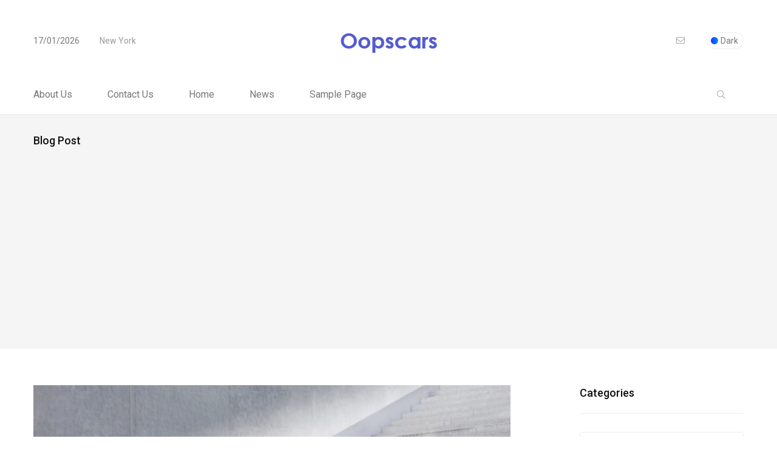

--- FILE ---
content_type: text/html; charset=UTF-8
request_url: https://www.oopscars.com/2023-opel-crossland-subat-fiyatlari-ne-oldu/
body_size: 12597
content:
<!doctype html>
<html lang="en-GB">
<head>
	<meta charset="UTF-8">
	<meta name="viewport" content="width=device-width, initial-scale=1">
	<link rel="profile" href="https://gmpg.org/xfn/11">

	<meta name='robots' content='index, follow, max-image-preview:large, max-snippet:-1, max-video-preview:-1' />

	<!-- This site is optimized with the Yoast SEO plugin v23.8 - https://yoast.com/wordpress/plugins/seo/ -->
	<title>2023 Opel Crossland Şubat Fiyatları | Donanım | Motor Şanzıman |</title>
	<meta name="description" content="2023 Opel Crossland Şubat Fiyatları ; Opel&#039;in B-segmenti SUV kategorisinde boy gösteren modeli 2023 Opel Crossland , kompakt boyutları,geniş görüş" />
	<link rel="canonical" href="https://www.oopscars.com/2023-opel-crossland-subat-fiyatlari-ne-oldu/" />
	<meta property="og:locale" content="en_GB" />
	<meta property="og:type" content="article" />
	<meta property="og:title" content="2023 Opel Crossland Şubat Fiyatları | Donanım | Motor Şanzıman |" />
	<meta property="og:description" content="2023 Opel Crossland Şubat Fiyatları ; Opel&#039;in B-segmenti SUV kategorisinde boy gösteren modeli 2023 Opel Crossland , kompakt boyutları,geniş görüş" />
	<meta property="og:url" content="https://www.oopscars.com/2023-opel-crossland-subat-fiyatlari-ne-oldu/" />
	<meta property="og:site_name" content="Oopscars" />
	<meta property="article:published_time" content="2023-02-02T10:15:00+00:00" />
	<meta property="article:modified_time" content="2023-02-16T10:11:10+00:00" />
	<meta property="og:image" content="https://www.oopscars.com/wp-content/uploads/2021-Opel-Crossland-3.jpg" />
	<meta property="og:image:width" content="799" />
	<meta property="og:image:height" content="569" />
	<meta property="og:image:type" content="image/jpeg" />
	<meta name="author" content="admin" />
	<meta name="twitter:card" content="summary_large_image" />
	<meta name="twitter:label1" content="Written by" />
	<meta name="twitter:data1" content="admin" />
	<meta name="twitter:label2" content="Estimated reading time" />
	<meta name="twitter:data2" content="2 minutes" />
	<script type="application/ld+json" class="yoast-schema-graph">{"@context":"https://schema.org","@graph":[{"@type":"Article","@id":"https://www.oopscars.com/2023-opel-crossland-subat-fiyatlari-ne-oldu/#article","isPartOf":{"@id":"https://www.oopscars.com/2023-opel-crossland-subat-fiyatlari-ne-oldu/"},"author":{"name":"admin","@id":"https://www.oopscars.com/#/schema/person/aeb22e37b5671d7ef6d650238445dd2a"},"headline":"2023 Opel Crossland Şubat Fiyatları Ne Oldu?","datePublished":"2023-02-02T10:15:00+00:00","dateModified":"2023-02-16T10:11:10+00:00","mainEntityOfPage":{"@id":"https://www.oopscars.com/2023-opel-crossland-subat-fiyatlari-ne-oldu/"},"wordCount":418,"commentCount":0,"publisher":{"@id":"https://www.oopscars.com/#/schema/person/aeb22e37b5671d7ef6d650238445dd2a"},"image":{"@id":"https://www.oopscars.com/2023-opel-crossland-subat-fiyatlari-ne-oldu/#primaryimage"},"thumbnailUrl":"https://www.oopscars.com/wp-content/uploads/2021-Opel-Crossland-3.jpg","keywords":["2022 Crossland Lastik Ebatları","2023 Opel Crossland Şubat Fiyat Listesi Ne Oldu?","2023 Opel Fiyat Listesi","Opel Fiyat Listesi"],"articleSection":["NEWS","Opel"],"inLanguage":"en-GB","potentialAction":[{"@type":"CommentAction","name":"Comment","target":["https://www.oopscars.com/2023-opel-crossland-subat-fiyatlari-ne-oldu/#respond"]}]},{"@type":"WebPage","@id":"https://www.oopscars.com/2023-opel-crossland-subat-fiyatlari-ne-oldu/","url":"https://www.oopscars.com/2023-opel-crossland-subat-fiyatlari-ne-oldu/","name":"2023 Opel Crossland Şubat Fiyatları | Donanım | Motor Şanzıman |","isPartOf":{"@id":"https://www.oopscars.com/#website"},"primaryImageOfPage":{"@id":"https://www.oopscars.com/2023-opel-crossland-subat-fiyatlari-ne-oldu/#primaryimage"},"image":{"@id":"https://www.oopscars.com/2023-opel-crossland-subat-fiyatlari-ne-oldu/#primaryimage"},"thumbnailUrl":"https://www.oopscars.com/wp-content/uploads/2021-Opel-Crossland-3.jpg","datePublished":"2023-02-02T10:15:00+00:00","dateModified":"2023-02-16T10:11:10+00:00","description":"2023 Opel Crossland Şubat Fiyatları ; Opel'in B-segmenti SUV kategorisinde boy gösteren modeli 2023 Opel Crossland , kompakt boyutları,geniş görüş","breadcrumb":{"@id":"https://www.oopscars.com/2023-opel-crossland-subat-fiyatlari-ne-oldu/#breadcrumb"},"inLanguage":"en-GB","potentialAction":[{"@type":"ReadAction","target":["https://www.oopscars.com/2023-opel-crossland-subat-fiyatlari-ne-oldu/"]}]},{"@type":"ImageObject","inLanguage":"en-GB","@id":"https://www.oopscars.com/2023-opel-crossland-subat-fiyatlari-ne-oldu/#primaryimage","url":"https://www.oopscars.com/wp-content/uploads/2021-Opel-Crossland-3.jpg","contentUrl":"https://www.oopscars.com/wp-content/uploads/2021-Opel-Crossland-3.jpg","width":799,"height":569,"caption":"2021 Opel Crossland"},{"@type":"BreadcrumbList","@id":"https://www.oopscars.com/2023-opel-crossland-subat-fiyatlari-ne-oldu/#breadcrumb","itemListElement":[{"@type":"ListItem","position":1,"name":"Ana sayfa","item":"https://www.oopscars.com/"},{"@type":"ListItem","position":2,"name":"2023 Opel Crossland Şubat Fiyatları Ne Oldu?"}]},{"@type":"WebSite","@id":"https://www.oopscars.com/#website","url":"https://www.oopscars.com/","name":"Arabalar Hakkında Aradığınız Herşey Oopscars","description":"All About The Cars","publisher":{"@id":"https://www.oopscars.com/#/schema/person/aeb22e37b5671d7ef6d650238445dd2a"},"potentialAction":[{"@type":"SearchAction","target":{"@type":"EntryPoint","urlTemplate":"https://www.oopscars.com/?s={search_term_string}"},"query-input":{"@type":"PropertyValueSpecification","valueRequired":true,"valueName":"search_term_string"}}],"inLanguage":"en-GB"},{"@type":["Person","Organization"],"@id":"https://www.oopscars.com/#/schema/person/aeb22e37b5671d7ef6d650238445dd2a","name":"admin","image":{"@type":"ImageObject","inLanguage":"en-GB","@id":"https://www.oopscars.com/#/schema/person/image/","url":"https://secure.gravatar.com/avatar/5dc5d117fbca6c9c6b012854ad2d183a?s=96&d=blank&r=g","contentUrl":"https://secure.gravatar.com/avatar/5dc5d117fbca6c9c6b012854ad2d183a?s=96&d=blank&r=g","caption":"admin"},"logo":{"@id":"https://www.oopscars.com/#/schema/person/image/"},"sameAs":["https://www.oopscars.com"]}]}</script>
	<!-- / Yoast SEO plugin. -->


<link rel='dns-prefetch' href='//fonts.googleapis.com' />
<link rel="alternate" type="application/rss+xml" title="Oopscars &raquo; Feed" href="https://www.oopscars.com/feed/" />
<link rel="alternate" type="application/rss+xml" title="Oopscars &raquo; Comments Feed" href="https://www.oopscars.com/comments/feed/" />
<link rel="alternate" type="application/rss+xml" title="Oopscars &raquo; 2023 Opel Crossland Şubat Fiyatları Ne Oldu? Comments Feed" href="https://www.oopscars.com/2023-opel-crossland-subat-fiyatlari-ne-oldu/feed/" />
<script>
window._wpemojiSettings = {"baseUrl":"https:\/\/s.w.org\/images\/core\/emoji\/15.0.3\/72x72\/","ext":".png","svgUrl":"https:\/\/s.w.org\/images\/core\/emoji\/15.0.3\/svg\/","svgExt":".svg","source":{"concatemoji":"https:\/\/www.oopscars.com\/wp-includes\/js\/wp-emoji-release.min.js?ver=6.6.4"}};
/*! This file is auto-generated */
!function(i,n){var o,s,e;function c(e){try{var t={supportTests:e,timestamp:(new Date).valueOf()};sessionStorage.setItem(o,JSON.stringify(t))}catch(e){}}function p(e,t,n){e.clearRect(0,0,e.canvas.width,e.canvas.height),e.fillText(t,0,0);var t=new Uint32Array(e.getImageData(0,0,e.canvas.width,e.canvas.height).data),r=(e.clearRect(0,0,e.canvas.width,e.canvas.height),e.fillText(n,0,0),new Uint32Array(e.getImageData(0,0,e.canvas.width,e.canvas.height).data));return t.every(function(e,t){return e===r[t]})}function u(e,t,n){switch(t){case"flag":return n(e,"\ud83c\udff3\ufe0f\u200d\u26a7\ufe0f","\ud83c\udff3\ufe0f\u200b\u26a7\ufe0f")?!1:!n(e,"\ud83c\uddfa\ud83c\uddf3","\ud83c\uddfa\u200b\ud83c\uddf3")&&!n(e,"\ud83c\udff4\udb40\udc67\udb40\udc62\udb40\udc65\udb40\udc6e\udb40\udc67\udb40\udc7f","\ud83c\udff4\u200b\udb40\udc67\u200b\udb40\udc62\u200b\udb40\udc65\u200b\udb40\udc6e\u200b\udb40\udc67\u200b\udb40\udc7f");case"emoji":return!n(e,"\ud83d\udc26\u200d\u2b1b","\ud83d\udc26\u200b\u2b1b")}return!1}function f(e,t,n){var r="undefined"!=typeof WorkerGlobalScope&&self instanceof WorkerGlobalScope?new OffscreenCanvas(300,150):i.createElement("canvas"),a=r.getContext("2d",{willReadFrequently:!0}),o=(a.textBaseline="top",a.font="600 32px Arial",{});return e.forEach(function(e){o[e]=t(a,e,n)}),o}function t(e){var t=i.createElement("script");t.src=e,t.defer=!0,i.head.appendChild(t)}"undefined"!=typeof Promise&&(o="wpEmojiSettingsSupports",s=["flag","emoji"],n.supports={everything:!0,everythingExceptFlag:!0},e=new Promise(function(e){i.addEventListener("DOMContentLoaded",e,{once:!0})}),new Promise(function(t){var n=function(){try{var e=JSON.parse(sessionStorage.getItem(o));if("object"==typeof e&&"number"==typeof e.timestamp&&(new Date).valueOf()<e.timestamp+604800&&"object"==typeof e.supportTests)return e.supportTests}catch(e){}return null}();if(!n){if("undefined"!=typeof Worker&&"undefined"!=typeof OffscreenCanvas&&"undefined"!=typeof URL&&URL.createObjectURL&&"undefined"!=typeof Blob)try{var e="postMessage("+f.toString()+"("+[JSON.stringify(s),u.toString(),p.toString()].join(",")+"));",r=new Blob([e],{type:"text/javascript"}),a=new Worker(URL.createObjectURL(r),{name:"wpTestEmojiSupports"});return void(a.onmessage=function(e){c(n=e.data),a.terminate(),t(n)})}catch(e){}c(n=f(s,u,p))}t(n)}).then(function(e){for(var t in e)n.supports[t]=e[t],n.supports.everything=n.supports.everything&&n.supports[t],"flag"!==t&&(n.supports.everythingExceptFlag=n.supports.everythingExceptFlag&&n.supports[t]);n.supports.everythingExceptFlag=n.supports.everythingExceptFlag&&!n.supports.flag,n.DOMReady=!1,n.readyCallback=function(){n.DOMReady=!0}}).then(function(){return e}).then(function(){var e;n.supports.everything||(n.readyCallback(),(e=n.source||{}).concatemoji?t(e.concatemoji):e.wpemoji&&e.twemoji&&(t(e.twemoji),t(e.wpemoji)))}))}((window,document),window._wpemojiSettings);
</script>
<style id='wp-emoji-styles-inline-css'>

	img.wp-smiley, img.emoji {
		display: inline !important;
		border: none !important;
		box-shadow: none !important;
		height: 1em !important;
		width: 1em !important;
		margin: 0 0.07em !important;
		vertical-align: -0.1em !important;
		background: none !important;
		padding: 0 !important;
	}
</style>
<link rel='stylesheet' id='wp-block-library-css' href='https://www.oopscars.com/wp-includes/css/dist/block-library/style.min.css?ver=6.6.4' media='all' />
<style id='classic-theme-styles-inline-css'>
/*! This file is auto-generated */
.wp-block-button__link{color:#fff;background-color:#32373c;border-radius:9999px;box-shadow:none;text-decoration:none;padding:calc(.667em + 2px) calc(1.333em + 2px);font-size:1.125em}.wp-block-file__button{background:#32373c;color:#fff;text-decoration:none}
</style>
<style id='global-styles-inline-css'>
:root{--wp--preset--aspect-ratio--square: 1;--wp--preset--aspect-ratio--4-3: 4/3;--wp--preset--aspect-ratio--3-4: 3/4;--wp--preset--aspect-ratio--3-2: 3/2;--wp--preset--aspect-ratio--2-3: 2/3;--wp--preset--aspect-ratio--16-9: 16/9;--wp--preset--aspect-ratio--9-16: 9/16;--wp--preset--color--black: #000000;--wp--preset--color--cyan-bluish-gray: #abb8c3;--wp--preset--color--white: #ffffff;--wp--preset--color--pale-pink: #f78da7;--wp--preset--color--vivid-red: #cf2e2e;--wp--preset--color--luminous-vivid-orange: #ff6900;--wp--preset--color--luminous-vivid-amber: #fcb900;--wp--preset--color--light-green-cyan: #7bdcb5;--wp--preset--color--vivid-green-cyan: #00d084;--wp--preset--color--pale-cyan-blue: #8ed1fc;--wp--preset--color--vivid-cyan-blue: #0693e3;--wp--preset--color--vivid-purple: #9b51e0;--wp--preset--gradient--vivid-cyan-blue-to-vivid-purple: linear-gradient(135deg,rgba(6,147,227,1) 0%,rgb(155,81,224) 100%);--wp--preset--gradient--light-green-cyan-to-vivid-green-cyan: linear-gradient(135deg,rgb(122,220,180) 0%,rgb(0,208,130) 100%);--wp--preset--gradient--luminous-vivid-amber-to-luminous-vivid-orange: linear-gradient(135deg,rgba(252,185,0,1) 0%,rgba(255,105,0,1) 100%);--wp--preset--gradient--luminous-vivid-orange-to-vivid-red: linear-gradient(135deg,rgba(255,105,0,1) 0%,rgb(207,46,46) 100%);--wp--preset--gradient--very-light-gray-to-cyan-bluish-gray: linear-gradient(135deg,rgb(238,238,238) 0%,rgb(169,184,195) 100%);--wp--preset--gradient--cool-to-warm-spectrum: linear-gradient(135deg,rgb(74,234,220) 0%,rgb(151,120,209) 20%,rgb(207,42,186) 40%,rgb(238,44,130) 60%,rgb(251,105,98) 80%,rgb(254,248,76) 100%);--wp--preset--gradient--blush-light-purple: linear-gradient(135deg,rgb(255,206,236) 0%,rgb(152,150,240) 100%);--wp--preset--gradient--blush-bordeaux: linear-gradient(135deg,rgb(254,205,165) 0%,rgb(254,45,45) 50%,rgb(107,0,62) 100%);--wp--preset--gradient--luminous-dusk: linear-gradient(135deg,rgb(255,203,112) 0%,rgb(199,81,192) 50%,rgb(65,88,208) 100%);--wp--preset--gradient--pale-ocean: linear-gradient(135deg,rgb(255,245,203) 0%,rgb(182,227,212) 50%,rgb(51,167,181) 100%);--wp--preset--gradient--electric-grass: linear-gradient(135deg,rgb(202,248,128) 0%,rgb(113,206,126) 100%);--wp--preset--gradient--midnight: linear-gradient(135deg,rgb(2,3,129) 0%,rgb(40,116,252) 100%);--wp--preset--font-size--small: 13px;--wp--preset--font-size--medium: 20px;--wp--preset--font-size--large: 36px;--wp--preset--font-size--x-large: 42px;--wp--preset--spacing--20: 0.44rem;--wp--preset--spacing--30: 0.67rem;--wp--preset--spacing--40: 1rem;--wp--preset--spacing--50: 1.5rem;--wp--preset--spacing--60: 2.25rem;--wp--preset--spacing--70: 3.38rem;--wp--preset--spacing--80: 5.06rem;--wp--preset--shadow--natural: 6px 6px 9px rgba(0, 0, 0, 0.2);--wp--preset--shadow--deep: 12px 12px 50px rgba(0, 0, 0, 0.4);--wp--preset--shadow--sharp: 6px 6px 0px rgba(0, 0, 0, 0.2);--wp--preset--shadow--outlined: 6px 6px 0px -3px rgba(255, 255, 255, 1), 6px 6px rgba(0, 0, 0, 1);--wp--preset--shadow--crisp: 6px 6px 0px rgba(0, 0, 0, 1);}:where(.is-layout-flex){gap: 0.5em;}:where(.is-layout-grid){gap: 0.5em;}body .is-layout-flex{display: flex;}.is-layout-flex{flex-wrap: wrap;align-items: center;}.is-layout-flex > :is(*, div){margin: 0;}body .is-layout-grid{display: grid;}.is-layout-grid > :is(*, div){margin: 0;}:where(.wp-block-columns.is-layout-flex){gap: 2em;}:where(.wp-block-columns.is-layout-grid){gap: 2em;}:where(.wp-block-post-template.is-layout-flex){gap: 1.25em;}:where(.wp-block-post-template.is-layout-grid){gap: 1.25em;}.has-black-color{color: var(--wp--preset--color--black) !important;}.has-cyan-bluish-gray-color{color: var(--wp--preset--color--cyan-bluish-gray) !important;}.has-white-color{color: var(--wp--preset--color--white) !important;}.has-pale-pink-color{color: var(--wp--preset--color--pale-pink) !important;}.has-vivid-red-color{color: var(--wp--preset--color--vivid-red) !important;}.has-luminous-vivid-orange-color{color: var(--wp--preset--color--luminous-vivid-orange) !important;}.has-luminous-vivid-amber-color{color: var(--wp--preset--color--luminous-vivid-amber) !important;}.has-light-green-cyan-color{color: var(--wp--preset--color--light-green-cyan) !important;}.has-vivid-green-cyan-color{color: var(--wp--preset--color--vivid-green-cyan) !important;}.has-pale-cyan-blue-color{color: var(--wp--preset--color--pale-cyan-blue) !important;}.has-vivid-cyan-blue-color{color: var(--wp--preset--color--vivid-cyan-blue) !important;}.has-vivid-purple-color{color: var(--wp--preset--color--vivid-purple) !important;}.has-black-background-color{background-color: var(--wp--preset--color--black) !important;}.has-cyan-bluish-gray-background-color{background-color: var(--wp--preset--color--cyan-bluish-gray) !important;}.has-white-background-color{background-color: var(--wp--preset--color--white) !important;}.has-pale-pink-background-color{background-color: var(--wp--preset--color--pale-pink) !important;}.has-vivid-red-background-color{background-color: var(--wp--preset--color--vivid-red) !important;}.has-luminous-vivid-orange-background-color{background-color: var(--wp--preset--color--luminous-vivid-orange) !important;}.has-luminous-vivid-amber-background-color{background-color: var(--wp--preset--color--luminous-vivid-amber) !important;}.has-light-green-cyan-background-color{background-color: var(--wp--preset--color--light-green-cyan) !important;}.has-vivid-green-cyan-background-color{background-color: var(--wp--preset--color--vivid-green-cyan) !important;}.has-pale-cyan-blue-background-color{background-color: var(--wp--preset--color--pale-cyan-blue) !important;}.has-vivid-cyan-blue-background-color{background-color: var(--wp--preset--color--vivid-cyan-blue) !important;}.has-vivid-purple-background-color{background-color: var(--wp--preset--color--vivid-purple) !important;}.has-black-border-color{border-color: var(--wp--preset--color--black) !important;}.has-cyan-bluish-gray-border-color{border-color: var(--wp--preset--color--cyan-bluish-gray) !important;}.has-white-border-color{border-color: var(--wp--preset--color--white) !important;}.has-pale-pink-border-color{border-color: var(--wp--preset--color--pale-pink) !important;}.has-vivid-red-border-color{border-color: var(--wp--preset--color--vivid-red) !important;}.has-luminous-vivid-orange-border-color{border-color: var(--wp--preset--color--luminous-vivid-orange) !important;}.has-luminous-vivid-amber-border-color{border-color: var(--wp--preset--color--luminous-vivid-amber) !important;}.has-light-green-cyan-border-color{border-color: var(--wp--preset--color--light-green-cyan) !important;}.has-vivid-green-cyan-border-color{border-color: var(--wp--preset--color--vivid-green-cyan) !important;}.has-pale-cyan-blue-border-color{border-color: var(--wp--preset--color--pale-cyan-blue) !important;}.has-vivid-cyan-blue-border-color{border-color: var(--wp--preset--color--vivid-cyan-blue) !important;}.has-vivid-purple-border-color{border-color: var(--wp--preset--color--vivid-purple) !important;}.has-vivid-cyan-blue-to-vivid-purple-gradient-background{background: var(--wp--preset--gradient--vivid-cyan-blue-to-vivid-purple) !important;}.has-light-green-cyan-to-vivid-green-cyan-gradient-background{background: var(--wp--preset--gradient--light-green-cyan-to-vivid-green-cyan) !important;}.has-luminous-vivid-amber-to-luminous-vivid-orange-gradient-background{background: var(--wp--preset--gradient--luminous-vivid-amber-to-luminous-vivid-orange) !important;}.has-luminous-vivid-orange-to-vivid-red-gradient-background{background: var(--wp--preset--gradient--luminous-vivid-orange-to-vivid-red) !important;}.has-very-light-gray-to-cyan-bluish-gray-gradient-background{background: var(--wp--preset--gradient--very-light-gray-to-cyan-bluish-gray) !important;}.has-cool-to-warm-spectrum-gradient-background{background: var(--wp--preset--gradient--cool-to-warm-spectrum) !important;}.has-blush-light-purple-gradient-background{background: var(--wp--preset--gradient--blush-light-purple) !important;}.has-blush-bordeaux-gradient-background{background: var(--wp--preset--gradient--blush-bordeaux) !important;}.has-luminous-dusk-gradient-background{background: var(--wp--preset--gradient--luminous-dusk) !important;}.has-pale-ocean-gradient-background{background: var(--wp--preset--gradient--pale-ocean) !important;}.has-electric-grass-gradient-background{background: var(--wp--preset--gradient--electric-grass) !important;}.has-midnight-gradient-background{background: var(--wp--preset--gradient--midnight) !important;}.has-small-font-size{font-size: var(--wp--preset--font-size--small) !important;}.has-medium-font-size{font-size: var(--wp--preset--font-size--medium) !important;}.has-large-font-size{font-size: var(--wp--preset--font-size--large) !important;}.has-x-large-font-size{font-size: var(--wp--preset--font-size--x-large) !important;}
:where(.wp-block-post-template.is-layout-flex){gap: 1.25em;}:where(.wp-block-post-template.is-layout-grid){gap: 1.25em;}
:where(.wp-block-columns.is-layout-flex){gap: 2em;}:where(.wp-block-columns.is-layout-grid){gap: 2em;}
:root :where(.wp-block-pullquote){font-size: 1.5em;line-height: 1.6;}
</style>
<link rel='stylesheet' id='papermag-custom-fonts-css' href='https://fonts.googleapis.com/css?family=Roboto%3A100%2C100i%2C300%2C300i%2C400%2C400i%2C500%2C500i%2C700%2C700i%2C900%2C900i&#038;subset=latin' media='all' />
<link rel='stylesheet' id='bootstrap-css' href='https://www.oopscars.com/wp-content/themes/papermag/assets/css/bootstrap.min.css?ver=6.6.4' media='all' />
<link rel='stylesheet' id='nice-select-css' href='https://www.oopscars.com/wp-content/themes/papermag/assets/css/nice-select.css?ver=6.6.4' media='all' />
<link rel='stylesheet' id='papermag-fontawesome-css' href='https://www.oopscars.com/wp-content/themes/papermag/assets/fonts/fontawesome/css/all.min.css?ver=6.6.4' media='all' />
<link rel='stylesheet' id='owl-carousel-css' href='https://www.oopscars.com/wp-content/themes/papermag/assets/css/owl.carousel.css?ver=6.6.4' media='all' />
<link rel='stylesheet' id='magnific-popup-css' href='https://www.oopscars.com/wp-content/themes/papermag/assets/css/magnific-popup.css?ver=6.6.4' media='all' />
<link rel='stylesheet' id='papermag-main-css' href='https://www.oopscars.com/wp-content/themes/papermag/assets/css/papermag-style.css?ver=6.6.4' media='all' />
<link rel='stylesheet' id='papermag-responsive-css' href='https://www.oopscars.com/wp-content/themes/papermag/assets/css/responsive.css?ver=6.6.4' media='all' />
<link rel='stylesheet' id='papermag-style-css' href='https://www.oopscars.com/wp-content/themes/papermag/style.css?ver=1.0' media='all' />
<link rel='stylesheet' id='papermag-theme-custom-style-css' href='https://www.oopscars.com/wp-content/themes/papermag/assets/css/custom-style.css?ver=6.6.4' media='all' />
<style id='papermag-theme-custom-style-inline-css'>

        .papermag-darkmode span:after,
        .subscribe-form input[type="submit"],
        .post-meta-right .post-single-meta-item i,
        .papermag-single-content .entry-content blockquote:after,
        .form-submit input[type="submit"],
        .papermag-tabs-list.nav-pills .nav-link.active:after,
        .papermag-post-tap-area .nav-pills .nav-link.active:after,
        .apsc-icons-wrapper .apsc-each-profile:hover,
        .sticky .papermag-blog-content,
        .papermag-post-pagination ul li span.current, 
        .papermag-post-pagination ul li a:hover,
        .widget.widget_search .search-form input[type="submit"]{
            background: -webkit-gradient(linear, left top, right top, from(), to());
            background: -o-linear-gradient(left,  0%,  100%);
            background: linear-gradient(90deg,  0%,  100%);
        }
        .common-style-meta .papermag-cate-name,
        .post-list-info .post-cat a,
        .post-list-content-one .post-cat a,
        .papermag-blog-item .papermag-cate-name{
            background: -webkit-gradient(linear, left top, right top, from(), to());
            background: -o-linear-gradient(left,  0%,  100%);
            background: linear-gradient(90deg,  0%,  100%);
            -webkit-background-clip: text;
            -webkit-text-fill-color: transparent;
        }
    
</style>
<script src="https://www.oopscars.com/wp-includes/js/jquery/jquery.min.js?ver=3.7.1" id="jquery-core-js"></script>
<script src="https://www.oopscars.com/wp-includes/js/jquery/jquery-migrate.min.js?ver=3.4.1" id="jquery-migrate-js"></script>
<link rel="https://api.w.org/" href="https://www.oopscars.com/wp-json/" /><link rel="alternate" title="JSON" type="application/json" href="https://www.oopscars.com/wp-json/wp/v2/posts/50922" /><link rel="EditURI" type="application/rsd+xml" title="RSD" href="https://www.oopscars.com/xmlrpc.php?rsd" />
<meta name="generator" content="WordPress 6.6.4" />
<link rel='shortlink' href='https://www.oopscars.com/?p=50922' />
<link rel="alternate" title="oEmbed (JSON)" type="application/json+oembed" href="https://www.oopscars.com/wp-json/oembed/1.0/embed?url=https%3A%2F%2Fwww.oopscars.com%2F2023-opel-crossland-subat-fiyatlari-ne-oldu%2F" />
<link rel="alternate" title="oEmbed (XML)" type="text/xml+oembed" href="https://www.oopscars.com/wp-json/oembed/1.0/embed?url=https%3A%2F%2Fwww.oopscars.com%2F2023-opel-crossland-subat-fiyatlari-ne-oldu%2F&#038;format=xml" />
<link rel="pingback" href="https://www.oopscars.com/xmlrpc.php"></head>
<script async src="https://pagead2.googlesyndication.com/pagead/js/adsbygoogle.js?client=ca-pub-0675262729451289"
     crossorigin="anonymous"></script>
<body class="post-template-default single single-post postid-50922 single-format-standard">
<div class="papermag-site-content">

	        <div class="papermag-preloader">
            <lottie-player src="https://assets3.lottiefiles.com/packages/lf20_9345yvlv.json"  background="transparent"  speed="1.5"  loop  autoplay></lottie-player>
        </div>
    
<header class="header-area papermag-header-2">
    <div class="papermag-head-top">
        <div class="container">
            <div class="row align-items-center">
                <div class="col-lg-3 col-md-4">
                    <div class="header-two-top-left">

                                                <span class="date">17/01/2026</span>

                        
                        <span class="location">New York</span>
                    </div>
                </div>
                <div class="col-lg-6 col-md-4 text-center">
                    <div class="site-logo">
                                    <a class="site-logo" href="https://www.oopscars.com/" >
        <img src="https://www.oopscars.com/wp-content/uploads/Oopscars.com-Logo.png" alt="Oopscars">
        </a>
                        </div>
                    <div class="papermag-dark-mode-logo">
                                                
                                                <a class="papermag-logo" href="https://www.oopscars.com/">
                        <img src="https://www.oopscars.com/wp-content/uploads/Oopscars.com-Logo.png" alt="Main Logo"> 
                        </a>
                                                                    </div>   
                </div>
                <div class="col-lg-3 col-md-4 text-right d-flex align-items-center justify-content-end">
                    <div class="mailus">
                        <a href="/cdn-cgi/l/email-protection#b3">
                            <i class="fal fa-envelope"></i> 
                            <span></span>
                        </a>
                    </div>
                                            <div class="papermag-darkmode dark-button">
                            <span class="dark-mode">Dark</span>
                            <span class="light-mode">Light</span>
                        </div>   
                                     </div>
            </div>
        </div>
    </div>    
    <div class="header-main-two">
        <div class="container">
            <div class="row align-items-center justify-content-between">            
                <div class="col-lg-8">
                    <div class="primary-menu">
                        <div id="primary-menu" class="menu"><ul>
<li class="page_item page-item-995"><a href="https://www.oopscars.com/about-us/">About Us</a></li>
<li class="page_item page-item-54157"><a href="https://www.oopscars.com/contact-us/">Contact Us</a></li>
<li class="page_item page-item-22"><a href="https://www.oopscars.com/fashion/">Home</a></li>
<li class="page_item page-item-54151 current_page_parent"><a href="https://www.oopscars.com/news/">News</a></li>
<li class="page_item page-item-2"><a href="https://www.oopscars.com/sample-page/">Sample Page</a></li>
</ul></div>
                    </div>
                    <div id="papermag_mobile_menu"></div>
                </div>
                <div class="col-lg-4">
                    <div class="header-right header-right d-flex justify-content-end">
                        
                                                <div class="papermag-search-two">
                            <i class="fal fa-search"></i>
                                                    </div>  
                         
                        <div class="papermag-brodacust-item">

                            
                                                    </div>
                    </div>
                </div>
            </div>
        </div>
    </div>
    
    <div class="papermag-search-popup">
       <form method="get" action="https://www.oopscars.com/">
           <div class="form-group">
               <input type="search" name="s" id="search" value="" placeholder="Search Here" />
           </div>
       </form>
       <button class="close-search"><i class="fal fa-times"></i></button>
    </div>
    </header> <div class="papermag-breadcrumb-area">
     <div class="container">
         <div class="row">
             <div class="col-lg-6 col-6 col-md-6">
                 <h4>Blog Post</h4>
             </div>
                      </div>
     </div>
 </div>   
 	<div class="papermag-single-post-section">
		<div class="container">
			<div class="row">
								
				<div class="col-lg-9">
					
<article id="post-50922" class="papermag-single-content post-50922 post type-post status-publish format-standard has-post-thumbnail hentry category-news category-opel tag-2022-crossland-lastik-ebatlari tag-2023-opel-crossland-subat-fiyat-listesi-ne-oldu tag-2023-opel-fiyat-listesi tag-opel-fiyat-listesi">
		<div class="blog-post-thumbnail">
		<img width="786" height="560" src="https://www.oopscars.com/wp-content/uploads/2021-Opel-Crossland-3.jpg" class="attachment-papermag_blog_940_560 size-papermag_blog_940_560 wp-post-image" alt="" decoding="async" fetchpriority="high" srcset="https://www.oopscars.com/wp-content/uploads/2021-Opel-Crossland-3.jpg 799w, https://www.oopscars.com/wp-content/uploads/2021-Opel-Crossland-3-300x214.jpg 300w, https://www.oopscars.com/wp-content/uploads/2021-Opel-Crossland-3-768x547.jpg 768w" sizes="(max-width: 786px) 100vw, 786px" />	</div>
		<div class="entry-meta-top d-flex justify-content-between ">
		<div class="post-bottom-meta">
			<div class="auth-avater">
			<a href="https://www.oopscars.com/author/admin/"><img alt='' src='https://secure.gravatar.com/avatar/5dc5d117fbca6c9c6b012854ad2d183a?s=40&#038;d=blank&#038;r=g' srcset='https://secure.gravatar.com/avatar/5dc5d117fbca6c9c6b012854ad2d183a?s=80&#038;d=blank&#038;r=g 2x' class='avatar avatar-40 photo' height='40' width='40' decoding='async'/></a>			</div>			
			<div class="papermag-post-date">
				<span>admin</span>
				<div class="papermag-post-date">
					02/02/2023				</div>				
			</div>
		</div>
		<div class="post-meta-right d-flex">			
			<div class="post-single-meta-item meta-cmt">
				<i class="fal fa-comments"></i>
				<span class="item-val">
					0				</span>
			</div>

					</div>
	</div>
	<header class="entry-header">
		<h1 class="entry-title">2023 Opel Crossland Şubat Fiyatları Ne Oldu?</h1>	</header><!-- .entry-header -->
	<div class="entry-content">
		
<figure class="wp-block-image size-large"><img decoding="async" width="800" height="563" src="https://www.oopscars.com/wp-content/uploads/2021-Opel-Crossland-1.jpg" alt="" class="wp-image-40949" srcset="https://www.oopscars.com/wp-content/uploads/2021-Opel-Crossland-1.jpg 800w, https://www.oopscars.com/wp-content/uploads/2021-Opel-Crossland-1-300x211.jpg 300w, https://www.oopscars.com/wp-content/uploads/2021-Opel-Crossland-1-768x540.jpg 768w" sizes="(max-width: 800px) 100vw, 800px" /><figcaption class="wp-element-caption">Opel Crossland</figcaption></figure>



<p>Opel&#8217;in B-segmenti SUV kategorisinde boy gösteren modeli 2022 Opel Crossland , kompakt boyutları,geniş görüş açıları,çift renk seçeneği ve profilden aracın tavanı ile gövdesini ayıran krom cam çıtaları ile şık bir seçenek olarak göze çarpıyor. <mark style="background-color:rgba(0, 0, 0, 0)" class="has-inline-color has-vivid-red-color">2023 Opel Crossland Şubat</mark> <mark style="background-color:rgba(0, 0, 0, 0)" class="has-inline-color has-vivid-red-color">Fiyatları</mark> aşağıdaki listede belirtilmiştir.</p>



<figure class="wp-block-image size-large"><img loading="lazy" decoding="async" width="800" height="563" src="https://www.oopscars.com/wp-content/uploads/2021-Opel-Crossland-2.jpg" alt="" class="wp-image-40950" srcset="https://www.oopscars.com/wp-content/uploads/2021-Opel-Crossland-2.jpg 800w, https://www.oopscars.com/wp-content/uploads/2021-Opel-Crossland-2-300x211.jpg 300w, https://www.oopscars.com/wp-content/uploads/2021-Opel-Crossland-2-768x540.jpg 768w" sizes="(max-width: 800px) 100vw, 800px" /><figcaption class="wp-element-caption">2022 Opel Crossland</figcaption></figure>



<figure class="wp-block-image size-large"><img loading="lazy" decoding="async" width="799" height="569" src="https://www.oopscars.com/wp-content/uploads/2021-Opel-Crossland-3.jpg" alt="" class="wp-image-40951" srcset="https://www.oopscars.com/wp-content/uploads/2021-Opel-Crossland-3.jpg 799w, https://www.oopscars.com/wp-content/uploads/2021-Opel-Crossland-3-300x214.jpg 300w, https://www.oopscars.com/wp-content/uploads/2021-Opel-Crossland-3-768x547.jpg 768w" sizes="(max-width: 799px) 100vw, 799px" /><figcaption class="wp-element-caption">2022 Opel Crossland</figcaption></figure>



<h4 class="has-text-align-center wp-block-heading"></h4>



<h2 class="has-text-align-center wp-block-heading" id="crossland-te-one-cikan-donanimlar"><mark style="background-color:rgba(0, 0, 0, 0)" class="has-inline-color has-vivid-red-color">Crossland  &#8216;te Öne Çıkan Donanımlar</mark></h2>



<p>          Opel Crossland  , <em><span class="has-inline-color has-vivid-red-color"><strong>Essential paketi</strong></span></em> itibariyle full led farların standart donanımda olması ile  halojen farlara göre %30 daha iyi bir gece görüşü sağlıyor.</p>



<figure class="wp-block-image size-large"><img loading="lazy" decoding="async" width="798" height="565" src="https://www.oopscars.com/wp-content/uploads/2021-Opel-Crossland-4.jpg" alt="" class="wp-image-40952" srcset="https://www.oopscars.com/wp-content/uploads/2021-Opel-Crossland-4.jpg 798w, https://www.oopscars.com/wp-content/uploads/2021-Opel-Crossland-4-300x212.jpg 300w, https://www.oopscars.com/wp-content/uploads/2021-Opel-Crossland-4-768x544.jpg 768w" sizes="(max-width: 798px) 100vw, 798px" /></figure>



<figure class="wp-block-image size-large"><img loading="lazy" decoding="async" width="800" height="564" src="https://www.oopscars.com/wp-content/uploads/2021-Opel-Crossland-5.jpg" alt="" class="wp-image-40953" srcset="https://www.oopscars.com/wp-content/uploads/2021-Opel-Crossland-5.jpg 800w, https://www.oopscars.com/wp-content/uploads/2021-Opel-Crossland-5-300x212.jpg 300w, https://www.oopscars.com/wp-content/uploads/2021-Opel-Crossland-5-768x541.jpg 768w" sizes="(max-width: 800px) 100vw, 800px" /></figure>



<figure class="wp-block-image size-large"><img loading="lazy" decoding="async" width="800" height="600" src="https://www.oopscars.com/wp-content/uploads/2021-Opel-Crossland-6.jpg" alt="" class="wp-image-40954" srcset="https://www.oopscars.com/wp-content/uploads/2021-Opel-Crossland-6.jpg 800w, https://www.oopscars.com/wp-content/uploads/2021-Opel-Crossland-6-300x225.jpg 300w, https://www.oopscars.com/wp-content/uploads/2021-Opel-Crossland-6-768x576.jpg 768w" sizes="(max-width: 800px) 100vw, 800px" /></figure>



<h4 class="has-text-align-center wp-block-heading"></h4>



<p>Opel Crossland &#8216;te bulunan <em>&#8221;R 4.0 IntelliLink &#8211; 7&#8243; Dokunmatik Renkli Ekran&#8221;</em> bilgi-eğlence sistemine bağlı Android Auto ve Apple Carplay de mevcut bulunmakta.Aynı zamanda geri görüş kamerası da <em><span class="has-inline-color has-vivid-red-color"><strong>Edition donanımı </strong></span></em>itibariyle standart.</p>



<p>En üst donanım seviyesi olan<em> <span class="has-inline-color has-vivid-red-color"><strong>Ultimate</strong></span>&nbsp;Paketinde</em> ise <em><strong>otomatik park sistemi</strong>,<strong>Şerit ihlali uyarı sistemi</strong>,<strong>Kör nokta uyarı sistemi</strong>,<strong>Ön çarpışma ikazı</strong>,<strong>Yaya tanıma özelliği ve aktif acil frenleme</strong></em> gibi güvenlik sistemleri standart olarak sunuluyor.</p>



<figure class="wp-block-image size-large"><img loading="lazy" decoding="async" width="800" height="566" src="https://www.oopscars.com/wp-content/uploads/2021-Opel-Crossland-7.jpg" alt="" class="wp-image-40955" srcset="https://www.oopscars.com/wp-content/uploads/2021-Opel-Crossland-7.jpg 800w, https://www.oopscars.com/wp-content/uploads/2021-Opel-Crossland-7-300x212.jpg 300w, https://www.oopscars.com/wp-content/uploads/2021-Opel-Crossland-7-768x543.jpg 768w" sizes="(max-width: 800px) 100vw, 800px" /></figure>



<figure class="wp-block-image size-large"><img loading="lazy" decoding="async" width="798" height="567" src="https://www.oopscars.com/wp-content/uploads/2021-Opel-Crossland-8.jpg" alt="" class="wp-image-40956" srcset="https://www.oopscars.com/wp-content/uploads/2021-Opel-Crossland-8.jpg 798w, https://www.oopscars.com/wp-content/uploads/2021-Opel-Crossland-8-300x213.jpg 300w, https://www.oopscars.com/wp-content/uploads/2021-Opel-Crossland-8-768x546.jpg 768w" sizes="(max-width: 798px) 100vw, 798px" /></figure>



<h4 class="has-text-align-center wp-block-heading"></h4>



<p>Ultimate donanımı ile öne çıkan bir diğer özellik de;</p>



<p> Soğuk havalarda sürüş konforunu arttıracak olan <em><span class="has-inline-color has-vivid-red-color">ön koltuk ısıtmaları ve direksiyon ısıtma sisteminin standart olarak sunulması.</span></em>   Sınıfındaki rakipleri arasında öne çıkmasını sağlayabilecek olan özelllikler arasında dikkati çekiyor.  </p>



<p>Opel Crossland &#8216; ın başlangıç fiyatlarına baktığımızda,1.2 Benzinli <em><strong>Essential</strong></em> donanım paketi ile 690.900 TL &#8216;den başlayan fiyat etiketi ile satılmakta.</p>



<h3 class="has-text-align-center wp-block-heading" id="2022-opel-crossland-subat-fiyatlari-listesi"><mark style="background-color:rgba(0, 0, 0, 0)" class="has-inline-color has-vivid-red-color">2023 Opel Crossland Şubat</mark> <mark style="background-color:rgba(0, 0, 0, 0)" class="has-inline-color has-vivid-red-color">Fiyatları </mark></h3>



<figure class="wp-block-table is-style-stripes"><table><tbody><tr><td><strong>BENZİNLİ</strong></td><td><strong>OPEL CROSSLAND </strong></td><td class="has-text-align-center" data-align="center">&nbsp;<strong>Fiyat</strong></td></tr><tr><td>1.2 Benzinli MT-6 110 HP</td><td>Essential</td><td class="has-text-align-center" data-align="center">690.900</td></tr><tr><td></td><td></td><td class="has-text-align-center" data-align="center"></td></tr><tr><td>1.2 Benzinli AT-6 130 HP</td><td>Essential</td><td class="has-text-align-center" data-align="center">735.900</td></tr><tr><td>1.2 Benzinli AT-6 130 HP</td><td>Edition</td><td class="has-text-align-center" data-align="center">790.900</td></tr><tr><td>1.2 Benzinli AT-6 130 HP</td><td>Elegance</td><td class="has-text-align-center" data-align="center">832.900</td></tr><tr><td>1.2 Benzinli AT-6 130 HP</td><td>Ultimate</td><td class="has-text-align-center" data-align="center">&#8211;</td></tr><tr><td></td><td></td><td class="has-text-align-center" data-align="center"></td></tr></tbody></table><figcaption class="wp-element-caption">oopscars</figcaption></figure>



<h3 class="has-text-align-center wp-block-heading" id="2022-opel-crossland-lastik-olculeri"><strong><span class="has-inline-color has-vivid-red-color">2022 Opel Crossland Lastik Ölçüleri</span></strong></h3>



<figure class="wp-block-table"><table><tbody><tr><td><strong>Essential &amp; Edition</strong></td><td class="has-text-align-center" data-align="center"><strong>205/60 R16</strong></td></tr><tr><td><strong>Elegance  &amp; Ultimate</strong></td><td class="has-text-align-center" data-align="center"><strong>215/50 R17</strong></td></tr></tbody></table></figure>



<p>                                                    </p>



<h4 class="has-text-align-center wp-block-heading"><a href="https://www.oopscars.com/2023-dacia-sandero-stepway-subat-fiyat-listesi-ne-oldu/">2023 Dacia Sandero Stepway Şubat Fiyat Listesi</a></h4>



<h4 class="has-text-align-center wp-block-heading"><a href="https://www.oopscars.com/2023-volkswagen-t-cross-subat-fiyat-listesi-ne-oldu/">2023 Volkswagen T-Cross Şubat Fiyat Listesi</a></h4>



<h4 class="has-text-align-center wp-block-heading"><a href="https://www.oopscars.com/2023-subat-toyota-yaris-cross-fiyat-listesi-ne-oldu/">2023 Şubat Toyota Yaris Cross Fiyat Listesi</a></h4>



<h4 class="has-text-align-center wp-block-heading"><a href="https://www.oopscars.com/2023-volkwagen-taigo-subat-fiyat-listesi-ne-oldu/">2023 Volkwagen Taigo Şubat Fiyat Listesi</a></h4>



<h4 class="has-text-align-center wp-block-heading"><a href="https://www.oopscars.com/2023-jeep-renegade-subat-fiyat-listesi-ne-oldu/">2023 Jeep Renegade Şubat Fiyat Listesi</a></h4>



<h4 class="has-text-align-center wp-block-heading"><a href="https://www.oopscars.com/2023-renault-captur-subat-fiyat-listesi-ne-oldu/">2023 Renault Captur Şubat Fiyat Listesi</a></h4>



<h4 class="has-text-align-center wp-block-heading"><a href="https://www.oopscars.com/2023-fiat-egea-cross-subat-fiyat-listesi-ne-oldu/">2023 Fiat Egea Cross Şubat Fiyat Listesi</a></h4>



<h4 class="has-text-align-center wp-block-heading"><a href="https://www.oopscars.com/2023-hyundai-bayon-subat-fiyat-listesi-ne-oldu/">2023 Hyundai Bayon Şubat Fiyat Listesi</a></h4>



<h4 class="has-text-align-center wp-block-heading"><a href="https://www.oopscars.com/2023-ford-ecosport-subat-fiyat-listesi-ne-oldu/">2023 Ford Ecosport Şubat Fiyat Listesi</a></h4>



<h4 class="has-text-align-center wp-block-heading" id="block-f0a11c02-1f63-49f2-9712-2ab4ca9cadf4"><a href="https://www.oopscars.com/2023-suzuki-vitara-subat-fiyat-listesi-ne-oldu/">2023 Suzuki Vitara Şubat Fiyat Listesi</a></h4>



<h4 class="has-text-align-center wp-block-heading"><a href="https://www.oopscars.com/2023-hyundai-kona-subat-fiyat-listesi-ne-oldu/">2023 Hyundai Kona Şubat Fiyat Listesi</a></h4>



<h4 class="has-text-align-center wp-block-heading"><a href="https://www.oopscars.com/2023-dacia-duster-subat-fiyat-listesi-ne-oldu/">2023 Dacia Duster Şubat Fiyat Listesi</a></h4>



<h4 class="has-text-align-center wp-block-heading"><a href="https://www.oopscars.com/2023-skoda-kamiq-subat-fiyat-listesi-ne-oldu/">2023 Skoda Kamiq Şubat Fiyat Listesi</a></h4>



<h4 class="has-text-align-center wp-block-heading"><a href="https://www.oopscars.com/2023-opel-mokka-subat-fiyat-listesi-ne-oldu/">2023 Opel Mokka Şubat Fiyat Listesi</a></h4>



<h4 class="has-text-align-center wp-block-heading"><a href="https://www.oopscars.com/2023-nissan-juke-subat-fiyat-listesi-ne-oldu/">2023 Nissan Juke Şubat Fiyat Listesi</a></h4>



<h4 class="has-text-align-center wp-block-heading"><a href="https://www.oopscars.com/2023-seat-arona-subat-fiyat-listesi-ne-oldu/">2023 Seat Arona Şubat Fiyat Listesi</a></h4>



<h4 class="has-text-align-center wp-block-heading"><a href="https://www.oopscars.com/2023-subat-ford-puma-fiyat-listesi-ne-oldu/">2023 Şubat Ford Puma Fiyat Listesi</a></h4>



<h4 class="has-text-align-center wp-block-heading"><a href="https://www.oopscars.com/2023-opel-crossland-subat-fiyatlari-ne-oldu/">2023 Opel Crossland Şubat Fiyatları</a></h4>



<h4 class="has-text-align-center wp-block-heading"><a href="https://www.oopscars.com/2023-c3-aircross-subat-fiyat-listesi-ne-oldu/">2023 C3 Aircross Şubat Fiyat Listesi</a></h4>



<h4 class="has-text-align-center wp-block-heading" id="block-9dbe2aef-32fc-49a0-ad3e-5986fb32afbc"><a href="https://www.oopscars.com/2023-kia-stonic-subat-fiyat-listesi-ne-oldu/">2023 Kia Stonic Şubat Fiyat Listesi</a></h4>



<h4 class="has-text-align-center wp-block-heading"><a href="https://www.oopscars.com/2023-kia-stonic-subat-fiyat-listesi-ne-oldu/">2023 Kia Stonic Şubat Fiyat Listesi</a></h4>



<h4 class="has-text-align-center wp-block-heading"><a href="https://www.oopscars.com/2023-mg-zs-subat-fiyat-listesi-ne-oldu/">2023 MG ZS Şubat Fiyat Listesi</a></h4>



<h4 class="has-text-align-center wp-block-heading"><mark style="background-color:rgba(0, 0, 0, 0)" class="has-inline-color has-vivid-cyan-blue-color">2023 Peugeot 2008 Fiyat Listesi </mark></h4>



<h4 class="has-text-align-center wp-block-heading"><a href="https://www.oopscars.com/2023-mg-zs-subat-fiyat-listesi-ne-oldu/">2023 MG ZS Şubat Fiyat Listesi</a></h4>



<h4 class="has-text-align-center wp-block-heading" id="block-f0a11c02-1f63-49f2-9712-2ab4ca9cadf4"></h4>



<h4 class="has-text-align-center wp-block-heading" id="block-f0a11c02-1f63-49f2-9712-2ab4ca9cadf4"></h4>
	</div><!-- .entry-content -->
		<div class="entry-footer">
		<div class="row">
			<div class="col-lg-6 col-6">
				<span class="tags-links">Tags <a href="https://www.oopscars.com/tag/2022-crossland-lastik-ebatlari/" rel="tag">2022 Crossland Lastik Ebatları</a>, <a href="https://www.oopscars.com/tag/2023-opel-crossland-subat-fiyat-listesi-ne-oldu/" rel="tag">2023 Opel Crossland Şubat Fiyat Listesi Ne Oldu?</a>, <a href="https://www.oopscars.com/tag/2023-opel-fiyat-listesi/" rel="tag">2023 Opel Fiyat Listesi</a>, <a href="https://www.oopscars.com/tag/opel-fiyat-listesi/" rel="tag">Opel Fiyat Listesi</a></span>			</div>
			<div class="col-lg-6 col-6 text-right">
							</div>
		</div>
	</div>
	</article><!-- #post-50922 -->
<div class="post-next-prev">
    <div class="row">
                <div class="col-md-6">
            <div class="nav-post-item prev-post-item d-flex align-items-center">
                                <div class="post_nav_thumb">
                <a href="https://www.oopscars.com/2023-opel-astra-subat-fiyat-listesi-ne-oldu/">
                    <img src="https://www.oopscars.com/wp-content/uploads/2022-Opel-Astra-5-190x154.jpg" alt="2023 Opel Crossland Şubat Fiyatları Ne Oldu?">
                 </a>
                </div>
                                <div class="post_nav_inner">
                    <a href="https://www.oopscars.com/2023-opel-astra-subat-fiyat-listesi-ne-oldu/">Previous</a>
                    <h4><a href="https://www.oopscars.com/2023-opel-astra-subat-fiyat-listesi-ne-oldu/">2023 Opel Astra Şubat Fiyat Listesi Ne Oldu?</a></h4>
                </div>
            </div>
        </div>
                        <div class="col-md-6">
            <div class="nav-post-item next-post-item d-flex align-items-center text-right flex-row-reverse">
                            <div class="post_nav_thumb">
                <a href="https://www.oopscars.com/2023-opel-mokka-subat-fiyat-listesi-ne-oldu/">
                    <img src="https://www.oopscars.com/wp-content/uploads/Opel-Mokka-3-190x154.jpg" alt="2023 Opel Crossland Şubat Fiyatları Ne Oldu?">
                </a>
                </div>
                                <div class="post_nav_inner">
                    <a href="https://www.oopscars.com/2023-opel-mokka-subat-fiyat-listesi-ne-oldu/">Next </a>
                    <h4><a href="https://www.oopscars.com/2023-opel-mokka-subat-fiyat-listesi-ne-oldu/">2023 Opel Mokka Şubat Fiyat Listesi Ne Oldu?</a></h4>
                </div>
                
            </div>
        </div>
            </div>
</div>

<div id="comments" class="comments-area">

		<div id="respond" class="comment-respond">
		<h3 id="reply-title" class="comment-reply-title">Leave a comment</h3><form action="https://www.oopscars.com/wp-comments-post.php" method="post" id="commentform" class="comment-form" novalidate><p class="comment-notes"><span id="email-notes">Your email address will not be published.</span> <span class="required-field-message">Required fields are marked <span class="required">*</span></span></p><div class="row"><div class="col-md-6"><div class="input-field mb-30"><input type="text" name="author" id="author" value="" placeholder="Name" size="22" tabindex="1"aria-required="true" class="form_control" /></div></div>
<div class="col-md-6"><div class="input-field mb-30"><input type="email" name="email" id="email" value="" placeholder="Email" size="22" tabindex="2"aria-required="true" class="form_control"  /></div></div>
<div class="col-md-12"><div class="input-field mb-30"><input type="url" name="url" id="url" value="" placeholder="Website" size="22" tabindex="2"aria-required="false" class="form_control"  /></div></div></div>
<div class="row"><div class="col-md-12"><div class="input-field mb-30"><textarea id="comment" class="form_control" name="comment" cols="77" rows="3" placeholder="Comment" aria-required="true"></textarea></div></div></div><p class="form-submit"><input name="submit" type="submit" id="submit" class="submit" value="Post Comment" /> <input type='hidden' name='comment_post_ID' value='50922' id='comment_post_ID' />
<input type='hidden' name='comment_parent' id='comment_parent' value='0' />
</p></form>	</div><!-- #respond -->
	
</div><!-- #comments -->
				</div>
				<div class="col-lg-3">
	<aside id="secondary" class="widget-area">
		<section id="categories-4" class="widget widget_categories"><h4 class="widget-title">Categories</h4><form action="https://www.oopscars.com" method="get"><label class="screen-reader-text" for="cat">Categories</label><select  name='cat' id='cat' class='postform'>
	<option value='-1'>Select Category</option>
	<option class="level-0" value="701">Acura</option>
	<option class="level-0" value="23">Alfa Romeo</option>
	<option class="level-0" value="958">Arrinera</option>
	<option class="level-0" value="389">Aston Martin</option>
	<option class="level-0" value="3276">Ats</option>
	<option class="level-0" value="24">Audi</option>
	<option class="level-0" value="416">Bentley</option>
	<option class="level-0" value="25">BMW</option>
	<option class="level-0" value="26">Bugatti</option>
	<option class="level-0" value="489">Buick</option>
	<option class="level-0" value="10992">Business</option>
	<option class="level-0" value="269">Cadillac</option>
	<option class="level-0" value="1719">Caterham</option>
	<option class="level-0" value="27">Chevrolet</option>
	<option class="level-0" value="270">Chrysler</option>
	<option class="level-0" value="28">Citroen</option>
	<option class="level-0" value="928">COMMERCIAL VEHICLES</option>
	<option class="level-0" value="29">Dacia</option>
	<option class="level-0" value="30">Daihatsu</option>
	<option class="level-0" value="2985">Datsun</option>
	<option class="level-0" value="663">DC DESIGN</option>
	<option class="level-0" value="31">Dodge</option>
	<option class="level-0" value="3373">Donkervoort</option>
	<option class="level-0" value="944">ELECTRIC CAR</option>
	<option class="level-0" value="2120">Equus</option>
	<option class="level-0" value="10993">Fashion</option>
	<option class="level-0" value="32">Ferrari</option>
	<option class="level-0" value="33">Fiat</option>
	<option class="level-0" value="1452">Fm Auto</option>
	<option class="level-0" value="34">Ford</option>
	<option class="level-0" value="2455">Gac</option>
	<option class="level-0" value="3034">Gelly</option>
	<option class="level-0" value="4666">Genesis</option>
	<option class="level-0" value="814">Gmc</option>
	<option class="level-0" value="3459">Gta</option>
	<option class="level-0" value="1405">Hennessey</option>
	<option class="level-0" value="1489">Holden</option>
	<option class="level-0" value="35">Honda</option>
	<option class="level-0" value="21">HOT HATCH</option>
	<option class="level-0" value="1248">Hsw</option>
	<option class="level-0" value="1354">Hummer</option>
	<option class="level-0" value="86">Hyundai</option>
	<option class="level-0" value="1589">Icona</option>
	<option class="level-0" value="108">Infiniti</option>
	<option class="level-0" value="1017">Isuzu</option>
	<option class="level-0" value="2402">Iveco</option>
	<option class="level-0" value="36">Jaguar</option>
	<option class="level-0" value="869">Jeep</option>
	<option class="level-0" value="189">Kia</option>
	<option class="level-0" value="800">Konigsegg</option>
	<option class="level-0" value="2946">Ktm</option>
	<option class="level-0" value="1446">Lada</option>
	<option class="level-0" value="188">Lamborghini</option>
	<option class="level-0" value="523">Lancia</option>
	<option class="level-0" value="37">Land Rover</option>
	<option class="level-0" value="465">Lexus</option>
	<option class="level-0" value="10994">Lifestyle</option>
	<option class="level-0" value="1988">Lincoln</option>
	<option class="level-0" value="252">Lotus</option>
	<option class="level-0" value="132">Maserati</option>
	<option class="level-0" value="38">Mazda</option>
	<option class="level-0" value="195">McLaren</option>
	<option class="level-0" value="39">Mercedes</option>
	<option class="level-0" value="1593">Mg</option>
	<option class="level-0" value="40">Mini</option>
	<option class="level-0" value="404">Mitsubishi</option>
	<option class="level-0" value="5015">Morgan</option>
	<option class="level-0" value="19">MPV</option>
	<option class="level-0" value="3478">Nanoflowcell</option>
	<option class="level-0" value="1">NEWS</option>
	<option class="level-0" value="41">Nissan</option>
	<option class="level-0" value="42">Opel</option>
	<option class="level-0" value="315">Peugeot</option>
	<option class="level-0" value="507">PICK-UP</option>
	<option class="level-0" value="5002">Polestar</option>
	<option class="level-0" value="43">Porsche</option>
	<option class="level-0" value="1508">Qoros</option>
	<option class="level-0" value="1183">Range Rover</option>
	<option class="level-0" value="44">Renault</option>
	<option class="level-0" value="1108">Rolls Royce</option>
	<option class="level-0" value="1340">Saab</option>
	<option class="level-0" value="1533">Scion</option>
	<option class="level-0" value="333">Seat</option>
	<option class="level-0" value="45">Skoda</option>
	<option class="level-0" value="1129">Smart</option>
	<option class="level-0" value="10995">Sports</option>
	<option class="level-0" value="1522">Spyker</option>
	<option class="level-0" value="543">SsangYong</option>
	<option class="level-0" value="46">Subaru</option>
	<option class="level-0" value="18">SUPER CARS</option>
	<option class="level-0" value="20">SUV</option>
	<option class="level-0" value="47">Suzuki</option>
	<option class="level-0" value="811">Tata</option>
	<option class="level-0" value="10996">Tech</option>
	<option class="level-0" value="3790">Tesla</option>
	<option class="level-0" value="147">Toyota</option>
	<option class="level-0" value="10997">Travel</option>
	<option class="level-0" value="2440">Trident</option>
	<option class="level-0" value="22">TUNING &amp; MODIFICATION</option>
	<option class="level-0" value="1264">Vauxhall</option>
	<option class="level-0" value="10998">video</option>
	<option class="level-0" value="49">Volkswagen</option>
	<option class="level-0" value="48">Volvo</option>
	<option class="level-0" value="1246">Wiesmann</option>
	<option class="level-0" value="10999">World</option>
	<option class="level-0" value="2997">Zenos</option>
</select>
</form><script data-cfasync="false" src="/cdn-cgi/scripts/5c5dd728/cloudflare-static/email-decode.min.js"></script><script>
(function() {
	var dropdown = document.getElementById( "cat" );
	function onCatChange() {
		if ( dropdown.options[ dropdown.selectedIndex ].value > 0 ) {
			dropdown.parentNode.submit();
		}
	}
	dropdown.onchange = onCatChange;
})();
</script>
</section><section id="media_image-1" class="widget widget_media_image"><a href="#"><img width="600" height="366" src="https://www.oopscars.com/wp-content/uploads/2012_bmw_m5_8.jpg" class="image wp-image-1159  attachment-full size-full" alt="" style="max-width: 100%; height: auto;" decoding="async" loading="lazy" srcset="https://www.oopscars.com/wp-content/uploads/2012_bmw_m5_8.jpg 600w, https://www.oopscars.com/wp-content/uploads/2012_bmw_m5_8-300x183.jpg 300w" sizes="(max-width: 600px) 100vw, 600px" /></a></section>	</aside><!-- #secondary -->
</div>

							</div>
		</div>
	</div>

<footer class="papermag-footer footer-1">
        <div class="footer-top">
        [hfe_template id='569']    </div>
        <div class="footer-bottom">
        <div class="container">
            <div class="row align-items-center">
                <div class="col-lg-6">
                    <div class="footer-btm-left">
                        <h1>PaperMag</h1>
                        <p>Newspaper &amp; Magazine Design</p>
                    </div>
                </div>
                <div class="col-lg-6 text-right">
                                        <div class="footer-nav">
                        <ul>
                                                        <li><a href="#">Terms &amp; Conditions</a></li>
                                                        <li><a href="#">Insights</a></li>
                                                        <li><a href="http://@">Faq</a></li>
                                                    </ul>
                    </div>
                                        <div class="copyright">
                                                <p>&copy;2022, papermag - Modern Magazine WordPress Theme.</p>
                                                </div>
                </div>
            </div>
        </div>
    </div>
</footer></div><!-- #page -->

<script src="https://www.oopscars.com/wp-content/themes/papermag/assets/js/bootstrap.min.js?ver=5.0.2" id="bootstrap-js"></script>
<script src="https://www.oopscars.com/wp-content/themes/papermag/assets/js/owl.carousel.min.js?ver=5.0.2" id="owl-carousel-js"></script>
<script src="https://www.oopscars.com/wp-content/themes/papermag/assets/js/jquery.magnific-popup.min.js?ver=1.0" id="magnific-popup-js"></script>
<script src="https://www.oopscars.com/wp-content/themes/papermag/assets/js/lottie-player.js" id="lottie-player-js"></script>
<script src="https://www.oopscars.com/wp-content/themes/papermag/assets/js/jquery.slicknav.js" id="slicknav-js"></script>
<script src="https://www.oopscars.com/wp-content/themes/papermag/assets/js/jquery.nice-select.min.js" id="nice-select-js"></script>
<script src="https://www.oopscars.com/wp-content/themes/papermag/assets/js/papermag-scripts.js?ver=1.0" id="papermag-scripts-js"></script>

<script defer src="https://static.cloudflareinsights.com/beacon.min.js/vcd15cbe7772f49c399c6a5babf22c1241717689176015" integrity="sha512-ZpsOmlRQV6y907TI0dKBHq9Md29nnaEIPlkf84rnaERnq6zvWvPUqr2ft8M1aS28oN72PdrCzSjY4U6VaAw1EQ==" data-cf-beacon='{"version":"2024.11.0","token":"2a4771cc45d443e0bc87b3b3e89aae88","r":1,"server_timing":{"name":{"cfCacheStatus":true,"cfEdge":true,"cfExtPri":true,"cfL4":true,"cfOrigin":true,"cfSpeedBrain":true},"location_startswith":null}}' crossorigin="anonymous"></script>
</body>
</html>


--- FILE ---
content_type: text/html; charset=utf-8
request_url: https://www.google.com/recaptcha/api2/aframe
body_size: 265
content:
<!DOCTYPE HTML><html><head><meta http-equiv="content-type" content="text/html; charset=UTF-8"></head><body><script nonce="FssNQ4_HulUz-sgfD2iEmQ">/** Anti-fraud and anti-abuse applications only. See google.com/recaptcha */ try{var clients={'sodar':'https://pagead2.googlesyndication.com/pagead/sodar?'};window.addEventListener("message",function(a){try{if(a.source===window.parent){var b=JSON.parse(a.data);var c=clients[b['id']];if(c){var d=document.createElement('img');d.src=c+b['params']+'&rc='+(localStorage.getItem("rc::a")?sessionStorage.getItem("rc::b"):"");window.document.body.appendChild(d);sessionStorage.setItem("rc::e",parseInt(sessionStorage.getItem("rc::e")||0)+1);localStorage.setItem("rc::h",'1768682634655');}}}catch(b){}});window.parent.postMessage("_grecaptcha_ready", "*");}catch(b){}</script></body></html>